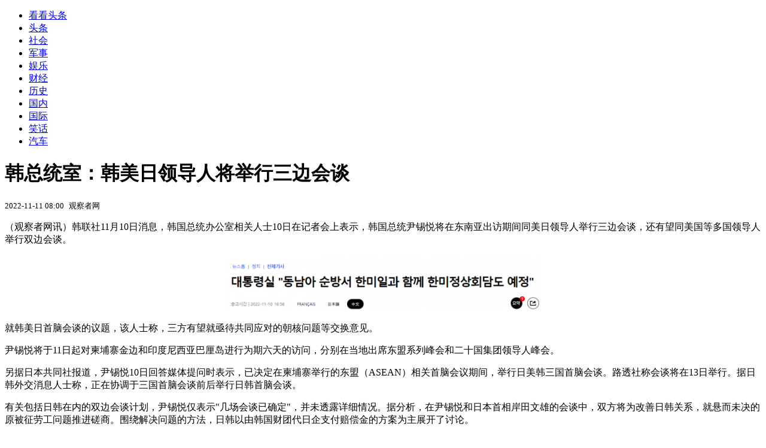

--- FILE ---
content_type: text/html; charset=utf-8
request_url: https://kan.china.com/article/1719536.html
body_size: 6214
content:
<!DOCTYPE html>
<!--[if lte IE 6 ]><html class="ie ie6 lte-ie7 lte-ie8" lang="zh-CN"><![endif]-->
<!--[if IE 7 ]><html class="ie ie7 lte-ie7 lte-ie8" lang="zh-CN"><![endif]-->
<!--[if IE 8 ]><html class="ie ie8 lte-ie8" lang="zh-CN"><![endif]-->
<!--[if IE 9 ]><html class="ie ie9" lang="zh-CN"><![endif]-->
<!--[if (gt IE 9)|!(IE)]><!--><html lang="zh-CN"><!--<![endif]-->
    <head>
        <meta http-equiv="X-UA-Compatible" content="IE=edge,chrome=1" />
        <meta http-equiv="Content-Type" content="text/html; charset=utf-8" />
        <title>韩总统室：韩美日领导人将举行三边会谈</title>
        <meta name="keywords" content="会谈,首脑,三边" />
        <meta name="description" content="（观察者网讯）韩联社11月10日消息，韩国总统办公室相关人士10日在记者会上表示，韩国总统尹锡悦将在东南亚出访期间同美日领导人举行三边会谈，还有望同美国等多国领导人举行双边会谈" />
        <meta name="renderer" content="webkit" />
        <link href="//k-static.appmobile.cn/media/css/article.min.css?_v=0308" rel="stylesheet" media="screen" type="text/css" />
        <script type="text/javascript">
        var _hmt = _hmt || [];
        window.pageType = 'article';
        var pagingInfo = {id:1719536, total:1, now:1, tid:'12', mid:'16',arcrank:'-1'};
        </script>
        <script type="text/javascript" src="//k-static.appmobile.cn/media/js/min.page.js?_v=0308"></script>
        <script type="text/javascript" src="//dup.baidustatic.com/js/ds.js"></script>
        <base target="_blank" /><!--[if lte IE 6]></base><![endif]-->
    </head>
    <body class="new0103 articleview">
        <div class="site-top-nav">
            <div class="container">
                <ul class="left">
                    <li class="home"><a href="/">看看头条</a></li>
                    <li><a href="/">头条</a></li>
                    
                    <li><a href="/shehui/">社会</a></li>
                    
                    <li><a href="/junshi/">军事</a></li>
                    
                    <li><a href="/yule/">娱乐</a></li>
                    
                    <li><a href="/caijing/">财经</a></li>
                    
                    <li><a href="/lishi/">历史</a></li>
                    
                    <li><a href="/guonei/">国内</a></li>
                    <li><a class="active" href="/guoji/">国际</a></li>
                    <li><a href="/xiaohua/">笑话</a></li>
                    
                    <li><a href="/qiche/">汽车</a></li>
                    
                    <!--li><a href="http://www.tiyuxiu.com/qd/kan/" data-tracker="no">体育</a></li-->
                </ul>
                <ul class="right">
                </ul>
            </div>
        </div>

        <div class="container main-container clear clearfix">
            <div class="pleft mt10">
                <div class="article-header">
                    <h1 class="title">韩总统室：韩美日领导人将举行三边会谈</h1>
                    <div class="info">
                        <div class="left">
                            <small id="article-date">2022-11-11 08:00</small>&nbsp;
                            <small id="article-source">观察者网</small>
                        </div>
                        <div class="right">
                        </div>
                    </div>
                </div>
                <!-- /place -->
                <div class="viewbox">
                    <div id="main-content" class="content">
                        <div class="mxm mxm-inner">
                            <script type="text/javascript">loadSpecialMM('article_inner');</script>
                        </div>
                        <p>（观察者网讯）韩联社11月10日消息，韩国总统办公室相关人士10日在记者会上表示，韩国总统尹锡悦将在东南亚出访期间同美日领导人举行三边会谈，还有望同美国等多国领导人举行双边会谈。</p>
<p style="text-align:center;"><img itemprop="image" src="//k-static.appmobile.cn/uploads/allimg/221111/0P02622L-0.png" data-iwidth="600" data-iheight="103" width="530" class="bigimg" /><script>article.mmbox.load();</script></p>
<p>就韩美日首脑会谈的议题，该人士称，三方有望就亟待共同应对的朝核问题等交换意见。</p>
<p>尹锡悦将于11日起对柬埔寨金边和印度尼西亚巴厘岛进行为期六天的访问，分别在当地出席东盟系列峰会和二十国集团领导人峰会。</p>
<p>另据日本共同社报道，尹锡悦10日回答媒体提问时表示，已决定在柬埔寨举行的东盟（ASEAN）相关首脑会议期间，举行日美韩三国首脑会谈。路透社称会谈将在13日举行。据日韩外交消息人士称，正在协调于三国首脑会谈前后举行日韩首脑会谈。</p>
<p>有关包括日韩在内的双边会谈计划，尹锡悦仅表示"几场会谈已确定"，并未透露详细情况。据分析，在尹锡悦和日本首相岸田文雄的会谈中，双方将为改善日韩关系，就悬而未决的原被征劳工问题推进磋商。围绕解决问题的方法，日韩以由韩国财团代日企支付赔偿金的方案为主展开了讨论。</p>
<p>共同社称，尹锡悦2日在首尔与日本自民党副总裁麻生太郎举行了会谈，可能是为实现日韩首脑会谈而铺路。</p>

                    </div>
                    
                    <div class="mxm">
                        <script type="text/javascript">loadSpecialMM('article_780x90_1');</script>
                    </div>
                    
                    <div id="page-area" class="pages article_pages">
                        <div class="pagelist"></div>
                    </div>
                    <script type="text/javascript">article.optimizationPage();</script>
                    
                    <!--div class="mxm mxm-780x90" style="height:300px;display:block;"-->
                    <div class="mxm" style="display:block;">
                        <!--script type="text/javascript">loadSSP({id:adconfig.ids.article_780x90_2});</script-->
                        <script type="text/javascript">baiduUnion.load("u6179386");</script>
                    </div>
                </div>
                
                <div class="page_recommended clearfix">
                    <div id="article-recommend" class="article-recommend">
                        <div class="bd right-list">
                            <div class="bdwrap">
                                <ul></ul>
                            </div>
                            <a href="/?location=bottom" class="more hidden">
                                <i>+</i>
                                <span>加载更多精彩新闻</span>
                            </a>
                        </div>
                        <div class="loading"></div>
                    </div>
                </div>
            </div>

            <div class="pright mt10">
                <div class="mxm mb10" style="display:block;">
                    <script type="text/javascript">baiduUnion.load("u3498624");</script>
                </div>
                <div class="mxm mb10">
                    <script type="text/javascript">loadSpecialMM('article_square_002');</script>
                </div>
                <div id="right-image-list" class="box-warp image-list clearfix mb10">
                    <div class="box-hd"><div class="title_h3 blue_line">频道热点</div>
                        <span class="more"><a href="/guoji/">更多</a></span>
                    </div>
                    <div class="box-bd">
                        <ul id="right-slide-1"><li><a class="image" href="https://kan.china.com/article/5718321.html" title="六旬男子多次性侵同村智力障碍女子致其怀孕，法院：判刑5年，赔偿4600多元"><img src="/uploads3/allimg/2512/29/23-2512291A306-lp.png"></a><p><a href="https://kan.china.com/article/5718321.html" title="六旬男子多次性侵同村智力障碍女子致其怀孕，法院：判刑5年，赔偿4600多元">六旬男子多次性侵同村智力障碍女子致其怀孕，法院：判刑5年，赔偿4600多元</a></p></li><li><a class="image" href="https://kan.china.com/article/5240620.html" title="爸爸喝多躺在沙发上睡着 女儿拖着被子给他盖好"><img src="/uploads3/allimg/2512/29/28-2512291A118-lp.png"></a><p><a href="https://kan.china.com/article/5240620.html" title="爸爸喝多躺在沙发上睡着 女儿拖着被子给他盖好">爸爸喝多躺在沙发上睡着 女儿拖着被子给他盖好</a></p></li><li><a class="image" href="https://kan.china.com/article/5704046.html" title="翟俊杰告别仪式现场曝光"><img src="/uploads3/allimg/2512/29/164UK022-0-lp.jpg"></a><p><a href="https://kan.china.com/article/5704046.html" title="翟俊杰告别仪式现场曝光">翟俊杰告别仪式现场曝光</a></p></li><li><a class="image" href="https://kan.china.com/article/5352054.html" title="消失大鹅已找到 主人决定抽水追凶"><img src="/uploads3/allimg/2512/29/23-251229164Q6-lp.png"></a><p><a href="https://kan.china.com/article/5352054.html" title="消失大鹅已找到 主人决定抽水追凶">消失大鹅已找到 主人决定抽水追凶</a></p></li><li><a class="image" href="https://kan.china.com/article/6401730.html" title="爸爸喝多躺在沙发上睡着 女儿拖着被子给他盖好"><img src="/uploads3/allimg/2512/29/1646421M9-0-lp.png"></a><p><a href="https://kan.china.com/article/6401730.html" title="爸爸喝多躺在沙发上睡着 女儿拖着被子给他盖好">爸爸喝多躺在沙发上睡着 女儿拖着被子给他盖好</a></p></li><li><a class="image" href="https://kan.china.com/article/5592527.html" title="坐了趟火车，男子突发“瘫痪”险进ICU！福建医生：别再硬扛！元旦出行要注意"><img src="/uploads3/allimg/2512/29/1644541319-0-lp.jpg"></a><p><a href="https://kan.china.com/article/5592527.html" title="坐了趟火车，男子突发“瘫痪”险进ICU！福建医生：别再硬扛！元旦出行要注意">坐了趟火车，男子突发“瘫痪”险进ICU！福建医生：别再硬扛！元旦出行要注意</a></p></li><li><a class="image" href="https://kan.china.com/article/6524550.html" title="演习宣布2小时后台当局做出反应"><img src="/uploads3/allimg/2512/29/16425425S-0-lp.jpg"></a><p><a href="https://kan.china.com/article/6524550.html" title="演习宣布2小时后台当局做出反应">演习宣布2小时后台当局做出反应</a></p></li><li><a class="image" href="https://kan.china.com/article/6450303.html" title="普京：俄方已无兴趣等待乌军撤出"><img src="/uploads3/allimg/2512/29/1641452X8-0-lp.jpg"></a><p><a href="https://kan.china.com/article/6450303.html" title="普京：俄方已无兴趣等待乌军撤出">普京：俄方已无兴趣等待乌军撤出</a></p></li><li><a class="image" href="https://kan.china.com/article/5154004.html" title="高市早苗闯大祸！李在明一声令下，韩国军队逼近独岛，日本知道后悔也晚了"><img src="/uploads3/allimg/2512/29/16405212W-0-lp.jpg"></a><p><a href="https://kan.china.com/article/5154004.html" title="高市早苗闯大祸！李在明一声令下，韩国军队逼近独岛，日本知道后悔也晚了">高市早苗闯大祸！李在明一声令下，韩国军队逼近独岛，日本知道后悔也晚了</a></p></li><li><a class="image" href="https://kan.china.com/article/6891986.html" title="78岁痴呆老人因信用卡欠款成被告"><img src="/uploads3/allimg/2512/29/23-251229163K6-lp.png"></a><p><a href="https://kan.china.com/article/6891986.html" title="78岁痴呆老人因信用卡欠款成被告">78岁痴呆老人因信用卡欠款成被告</a></p></li></ul>
                    </div>
                </div>
                <script type="text/javascript">
                mediavFlow.rightSide({container:'#right-slide-1'});
                </script>
                <div class="mxm mb10" style="display:block;">
                    <script type="text/javascript">baiduUnion.load('u3497724');</script>
                    <!--script type="text/javascript">loadSSP({id:adconfig.ids.article_square_003});</script-->
                </div>
                <div class="box-warp clearfix list-top10 mb10" style="display:block;">
                    <div class="box-hd">
                        <div class="title_h3 blue_line">今日关注</div>
                        <span class="more"><a href="/hotword/">更多</a></span>
                    </div>
                    <div class="box-bd">
                        <ul id="today-hotlist" class="list-item fs15">
                            <li ><a href="https://kan.china.com/article/5712230.html" title="明年经济会好起来吗？业内：2026年对正收益充满信心" target="_blank">明年经济会好起来吗？业内：2026年对正收益充满信心</a></li>
<li ><a href="https://kan.china.com/article/5733502.html" title="明年起，50万存款家庭将面临三大挑战" target="_blank">明年起，50万存款家庭将面临三大挑战</a></li>
<li ><a href="https://kan.china.com/article/5994045.html" title="5天过去，中方征税准时启动，欧盟27国或土崩瓦解，信号不同寻常" target="_blank">5天过去，中方征税准时启动，欧盟27国或土崩瓦解，信号不同寻常</a></li>
<li ><a href="https://kan.china.com/article/5166024.html" title="硬仗从未停歇！大国重器铸就国防利剑，彰显硬核底气" target="_blank">硬仗从未停歇！大国重器铸就国防利剑，彰显硬核底气</a></li>
<li ><a href="https://kan.china.com/article/6414673.html" title="解放军此次演习为何划分5个区域？专家：可以“关门打狗”" target="_blank">解放军此次演习为何划分5个区域？专家：可以“关门打狗”</a></li>
<li ><a href="https://kan.china.com/article/6365718.html" title="韩独检组公布金建希案调查结果：涉嫌受贿近4亿韩元，大搞卖官鬻爵，权势不输总统" target="_blank">韩独检组公布金建希案调查结果：涉嫌受贿近4亿韩元，大搞卖官鬻爵，权势不输总统</a></li>
<li ><a href="https://kan.china.com/article/6760142.html" title="女人动心时的四大信号，你读懂了吗？" target="_blank">女人动心时的四大信号，你读懂了吗？</a></li>
<li ><a href="https://kan.china.com/article/5790122.html" title="解放军从五面包围台岛 高市闯下大祸" target="_blank">解放军从五面包围台岛 高市闯下大祸</a></li>
<li  class="hide"><a href="https://kan.china.com/article/6211802.html" title="女人动心时的四大信号，你读懂了吗？" target="_blank">女人动心时的四大信号，你读懂了吗？</a></li>
<li  class="hide"><a href="https://kan.china.com/article/6581126.html" title="大快人心！弹劾提案通过，赖清德或将下台，两岸统一最佳窗口出现？" target="_blank">大快人心！弹劾提案通过，赖清德或将下台，两岸统一最佳窗口出现？</a></li>
<li  class="hide"><a href="https://kan.china.com/article/6461229.html" title="大学生第一份工作应该选央国企吗？答案藏在这组扎心数据里！" target="_blank">大学生第一份工作应该选央国企吗？答案藏在这组扎心数据里！</a></li>
<li  class="hide"><a href="https://kan.china.com/article/5718321.html" title="六旬男子多次性侵同村智力障碍女子致其怀孕，法院：判刑5年，赔偿4600多元" target="_blank">六旬男子多次性侵同村智力障碍女子致其怀孕，法院：判刑5年，赔偿4600多元</a></li>
<li  class="hide"><a href="https://kan.china.com/article/5608447.html" title="2025“三农”成绩单——精耕良田提质效 厚植沃野育新机" target="_blank">2025“三农”成绩单——精耕良田提质效 厚植沃野育新机</a></li>
<li  class="hide"><a href="https://kan.china.com/article/5240620.html" title="爸爸喝多躺在沙发上睡着 女儿拖着被子给他盖好" target="_blank">爸爸喝多躺在沙发上睡着 女儿拖着被子给他盖好</a></li>
<li  class="hide"><a href="https://kan.china.com/article/5704046.html" title="翟俊杰告别仪式现场曝光" target="_blank">翟俊杰告别仪式现场曝光</a></li>

                        </ul>
                    </div>
                </div>
                <div class="mxm mb10" style="display:block;">
                    <script type="text/javascript">baiduUnion.load('u3497742');</script>
                    <!--script type="text/javascript">loadSSP({id:adconfig.ids.article_square_005});</script-->
                </div>
                <div id="sidebar-follow" style="position:relative;">
                    <div class="box-warp clearfix mb10">
                        <div class="box-hd">
                            <div class="title_h3 blue_line">频道精选</div>
                            <span class="more"><a href="/guoji/">更多</a></span>
                        </div>
                        <div class="box-bd">
                            <div class="list-img">
                                <ol>
                                    <li>
                                        <a title="5天过去，中方征税准时启动，欧盟27国或土崩瓦解，信号不同寻常" href="https://kan.china.com/article/5994045.html">
                                            <span class="image"><img class="delay-right" data-original="//k-static.appmobile.cn/uploads3/allimg/2512/29/1FK443Z-0-lp.jpg?crop=p_10,w_154,h_84,g_center"/></span>
                                            <span class="rttxt">5天过去，中方征税准时启动，欧盟27国或土崩瓦解，信号不同寻常</span>
                                        </a>
                                    </li>
<li>
                                        <a title="高市早苗闯大祸！李在明一声令下，韩国军队逼近独岛，日本知道后悔也晚了" href="https://kan.china.com/article/5154004.html">
                                            <span class="image"><img class="delay-right" data-original="//k-static.appmobile.cn/uploads3/allimg/2512/29/16405212W-0-lp.jpg?crop=p_10,w_154,h_84,g_center"/></span>
                                            <span class="rttxt">高市早苗闯大祸！李在明一声令下，韩国军队逼近独岛，日本知道后悔也晚了</span>
                                        </a>
                                    </li>
<li>
                                        <a title="中方甩出贸易反制王牌 ，马克龙拒不接受，紧急要求欧盟27国一致对华" href="https://kan.china.com/article/5758097.html">
                                            <span class="image"><img class="delay-right" data-original="//k-static.appmobile.cn/uploads3/allimg/2512/26/1FZ54X4-0-lp.jpg?crop=p_10,w_154,h_84,g_center"/></span>
                                            <span class="rttxt">中方甩出贸易反制王牌 ，马克龙拒不接受，紧急要求欧盟27国一致对华</span>
                                        </a>
                                    </li>
<li>
                                        <a title="美发来的邀请，中方断然拒绝！特朗普通告全球，美军要造25艘战舰" href="https://kan.china.com/article/6771879.html">
                                            <span class="image"><img class="delay-right" data-original="//k-static.appmobile.cn/uploads3/allimg/2512/26/1FK251R-0-lp.jpg?crop=p_10,w_154,h_84,g_center"/></span>
                                            <span class="rttxt">美发来的邀请，中方断然拒绝！特朗普通告全球，美军要造25艘战舰</span>
                                        </a>
                                    </li>

                                </ol>
                            </div>
                        </div>
                    </div>
                    <div class="mxm mb10" style="display:block;">
                        <script type="text/javascript">baiduUnion.load('u3530327');</script>
                        <!--script type="text/javascript">loadSSP({id:adconfig.ids.article_square_006});</script-->
                    </div>
                    <div class="mxm mb10" style="display:block;">
                        <script type="text/javascript">baiduUnion.load('u4430965');</script>
                        <!--script type="text/javascript">loadSSP({id:adconfig.ids.article_square_007});</script-->
                    </div>
<!--                    <div class="mxm mxm-336x280">
                        <script type="text/javascript">loadSSP({id:adconfig.ids.article_square_008});</script>
                    </div>-->
                </div>
            </div>
            <!-- /pright -->
        </div>
        <script type="text/javascript">
            article.count(1719536, 16);
        </script>
        
        

        <div id="sidenav" class="sidenav">
            <ul>
                <li class="home"><a href="/">首页</a></li>
                <li class="channel"><a target="_self" href="/guoji/">频道</a></li>
                <li class="hot"><a href="/hotword/">热点</a></li>
        <!--li class="qrcodex weixin">
            <a target="_self" href="javascript:void(0);">微信</a>
            <div class="qrcodex-box">
                <div class="img"></div>
                <div class="text">微信扫一扫，关注公众号</div>
            </div>
        </li-->
                <li class="bottom"><a target="_self" href="javascript:void(0);" onclick="pageInfo.bottom();">底部</a></li>
                <li class="top hidden"><a target="_self" href="javascript:void(0);" onclick="pageInfo.top();">顶部</a></li>
            </ul>
            <div id="mediav-hudong"></div>
        </div>

        <!--script type="text/javascript">loadSSP({id:adconfig.ids.float_right});</script-->

        <script type="text/javascript">
    $('img.delay').lazyload({effect:'show'});
    $('img.delay-right').lazyload({effect:'show'});
</script>
<div class="footer_copyright">
    <div class="container">
        <div class="abouts">
            <!--a href="https://soft.china.com/" data-tracker="no">中华网软件</a-->
            <a href="/about/contact.html" data-tracker="no">联系我们</a>
        </div>
        <span>&copy; 中华网 &nbsp;&nbsp; <a href="https://beian.miit.gov.cn/" data-tracker="no" target="_blank">京ICP备18035944号-2</a></span>
    </div>
</div>
<div style="display:none;">
<script type="text/javascript">effectTracker.tongji();</script>
<script>
var _hmt = _hmt || [];
(function() {
  var hm = document.createElement("script");
  hm.src = "https://hm.baidu.com/hm.js?" + (window.location.hostname=='kankan.china.com' ? 'cc8b2a9111850183eca9999696b6e0ec' : 'af6d8290f34ae4058b169a282c9468d5');
  var s = document.getElementsByTagName("script")[0]; 
  s.parentNode.insertBefore(hm, s);
})();
</script>
</div>

    </body>
</html>
